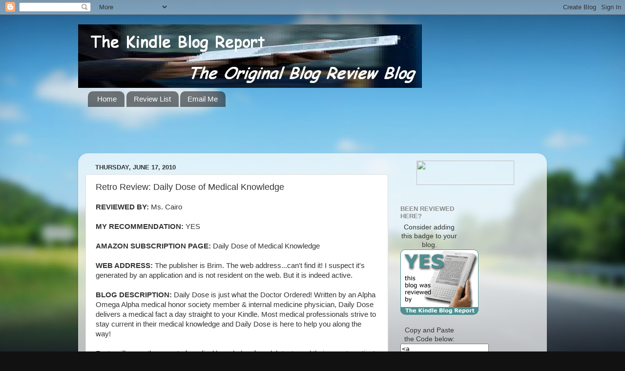

--- FILE ---
content_type: text/html; charset=UTF-8
request_url: https://thekindlereport.blogspot.com/2010/06/retro-review-daily-dose-of-medical.html
body_size: 15528
content:
<!DOCTYPE html>
<html class='v2' dir='ltr' lang='en'>
<head>
<link href='https://www.blogger.com/static/v1/widgets/335934321-css_bundle_v2.css' rel='stylesheet' type='text/css'/>
<meta content='width=1100' name='viewport'/>
<meta content='text/html; charset=UTF-8' http-equiv='Content-Type'/>
<meta content='blogger' name='generator'/>
<link href='https://thekindlereport.blogspot.com/favicon.ico' rel='icon' type='image/x-icon'/>
<link href='http://thekindlereport.blogspot.com/2010/06/retro-review-daily-dose-of-medical.html' rel='canonical'/>
<link rel="alternate" type="application/atom+xml" title="The Kindle Blog Report - Atom" href="https://thekindlereport.blogspot.com/feeds/posts/default" />
<link rel="alternate" type="application/rss+xml" title="The Kindle Blog Report - RSS" href="https://thekindlereport.blogspot.com/feeds/posts/default?alt=rss" />
<link rel="service.post" type="application/atom+xml" title="The Kindle Blog Report - Atom" href="https://www.blogger.com/feeds/739399745823992726/posts/default" />

<link rel="alternate" type="application/atom+xml" title="The Kindle Blog Report - Atom" href="https://thekindlereport.blogspot.com/feeds/6584159676727647995/comments/default" />
<!--Can't find substitution for tag [blog.ieCssRetrofitLinks]-->
<meta content='http://thekindlereport.blogspot.com/2010/06/retro-review-daily-dose-of-medical.html' property='og:url'/>
<meta content='Retro Review: Daily Dose of Medical Knowledge' property='og:title'/>
<meta content='REVIEWED BY:  Ms. Cairo MY RECOMMENDATION:  YES AMAZON SUBSCRIPTION PAGE:  Daily Dose of Medical Knowledge WEB ADDRESS:  The publisher is Br...' property='og:description'/>
<title>The Kindle Blog Report: Retro Review: Daily Dose of Medical Knowledge</title>
<style id='page-skin-1' type='text/css'><!--
/*-----------------------------------------------
Blogger Template Style
Name:     Picture Window
Designer: Blogger
URL:      www.blogger.com
----------------------------------------------- */
/* Content
----------------------------------------------- */
body {
font: normal normal 15px Arial, Tahoma, Helvetica, FreeSans, sans-serif;
color: #333333;
background: #111111 url(//themes.googleusercontent.com/image?id=1OACCYOE0-eoTRTfsBuX1NMN9nz599ufI1Jh0CggPFA_sK80AGkIr8pLtYRpNUKPmwtEa) repeat-x fixed top center;
}
html body .region-inner {
min-width: 0;
max-width: 100%;
width: auto;
}
.content-outer {
font-size: 90%;
}
a:link {
text-decoration:none;
color: #336699;
}
a:visited {
text-decoration:none;
color: #6699cc;
}
a:hover {
text-decoration:underline;
color: #33aaff;
}
.content-outer {
background: transparent none repeat scroll top left;
-moz-border-radius: 0;
-webkit-border-radius: 0;
-goog-ms-border-radius: 0;
border-radius: 0;
-moz-box-shadow: 0 0 0 rgba(0, 0, 0, .15);
-webkit-box-shadow: 0 0 0 rgba(0, 0, 0, .15);
-goog-ms-box-shadow: 0 0 0 rgba(0, 0, 0, .15);
box-shadow: 0 0 0 rgba(0, 0, 0, .15);
margin: 20px auto;
}
.content-inner {
padding: 0;
}
/* Header
----------------------------------------------- */
.header-outer {
background: transparent none repeat-x scroll top left;
_background-image: none;
color: #ffffff;
-moz-border-radius: 0;
-webkit-border-radius: 0;
-goog-ms-border-radius: 0;
border-radius: 0;
}
.Header img, .Header #header-inner {
-moz-border-radius: 0;
-webkit-border-radius: 0;
-goog-ms-border-radius: 0;
border-radius: 0;
}
.header-inner .Header .titlewrapper,
.header-inner .Header .descriptionwrapper {
padding-left: 0;
padding-right: 0;
}
.Header h1 {
font: normal normal 36px Arial, Tahoma, Helvetica, FreeSans, sans-serif;
text-shadow: 1px 1px 3px rgba(0, 0, 0, 0.3);
}
.Header h1 a {
color: #ffffff;
}
.Header .description {
font-size: 130%;
}
/* Tabs
----------------------------------------------- */
.tabs-inner {
margin: .5em 20px 0;
padding: 0;
}
.tabs-inner .section {
margin: 0;
}
.tabs-inner .widget ul {
padding: 0;
background: transparent none repeat scroll bottom;
-moz-border-radius: 0;
-webkit-border-radius: 0;
-goog-ms-border-radius: 0;
border-radius: 0;
}
.tabs-inner .widget li {
border: none;
}
.tabs-inner .widget li a {
display: inline-block;
padding: .5em 1em;
margin-right: .25em;
color: #ffffff;
font: normal normal 15px Arial, Tahoma, Helvetica, FreeSans, sans-serif;
-moz-border-radius: 10px 10px 0 0;
-webkit-border-top-left-radius: 10px;
-webkit-border-top-right-radius: 10px;
-goog-ms-border-radius: 10px 10px 0 0;
border-radius: 10px 10px 0 0;
background: transparent url(https://resources.blogblog.com/blogblog/data/1kt/transparent/black50.png) repeat scroll top left;
border-right: 1px solid transparent;
}
.tabs-inner .widget li:first-child a {
padding-left: 1.25em;
-moz-border-radius-topleft: 10px;
-moz-border-radius-bottomleft: 0;
-webkit-border-top-left-radius: 10px;
-webkit-border-bottom-left-radius: 0;
-goog-ms-border-top-left-radius: 10px;
-goog-ms-border-bottom-left-radius: 0;
border-top-left-radius: 10px;
border-bottom-left-radius: 0;
}
.tabs-inner .widget li.selected a,
.tabs-inner .widget li a:hover {
position: relative;
z-index: 1;
background: transparent url(https://resources.blogblog.com/blogblog/data/1kt/transparent/white80.png) repeat scroll bottom;
color: #336699;
-moz-box-shadow: 0 0 3px rgba(0, 0, 0, .15);
-webkit-box-shadow: 0 0 3px rgba(0, 0, 0, .15);
-goog-ms-box-shadow: 0 0 3px rgba(0, 0, 0, .15);
box-shadow: 0 0 3px rgba(0, 0, 0, .15);
}
/* Headings
----------------------------------------------- */
h2 {
font: bold normal 13px Arial, Tahoma, Helvetica, FreeSans, sans-serif;
text-transform: uppercase;
color: #888888;
margin: .5em 0;
}
/* Main
----------------------------------------------- */
.main-outer {
background: transparent url(https://resources.blogblog.com/blogblog/data/1kt/transparent/white80.png) repeat scroll top left;
-moz-border-radius: 20px 20px 0 0;
-webkit-border-top-left-radius: 20px;
-webkit-border-top-right-radius: 20px;
-webkit-border-bottom-left-radius: 0;
-webkit-border-bottom-right-radius: 0;
-goog-ms-border-radius: 20px 20px 0 0;
border-radius: 20px 20px 0 0;
-moz-box-shadow: 0 1px 3px rgba(0, 0, 0, .15);
-webkit-box-shadow: 0 1px 3px rgba(0, 0, 0, .15);
-goog-ms-box-shadow: 0 1px 3px rgba(0, 0, 0, .15);
box-shadow: 0 1px 3px rgba(0, 0, 0, .15);
}
.main-inner {
padding: 15px 20px 20px;
}
.main-inner .column-center-inner {
padding: 0 0;
}
.main-inner .column-left-inner {
padding-left: 0;
}
.main-inner .column-right-inner {
padding-right: 0;
}
/* Posts
----------------------------------------------- */
h3.post-title {
margin: 0;
font: normal normal 18px Arial, Tahoma, Helvetica, FreeSans, sans-serif;
}
.comments h4 {
margin: 1em 0 0;
font: normal normal 18px Arial, Tahoma, Helvetica, FreeSans, sans-serif;
}
.date-header span {
color: #333333;
}
.post-outer {
background-color: #ffffff;
border: solid 1px #dddddd;
-moz-border-radius: 5px;
-webkit-border-radius: 5px;
border-radius: 5px;
-goog-ms-border-radius: 5px;
padding: 15px 20px;
margin: 0 -20px 20px;
}
.post-body {
line-height: 1.4;
font-size: 110%;
position: relative;
}
.post-header {
margin: 0 0 1.5em;
color: #999999;
line-height: 1.6;
}
.post-footer {
margin: .5em 0 0;
color: #999999;
line-height: 1.6;
}
#blog-pager {
font-size: 140%
}
#comments .comment-author {
padding-top: 1.5em;
border-top: dashed 1px #ccc;
border-top: dashed 1px rgba(128, 128, 128, .5);
background-position: 0 1.5em;
}
#comments .comment-author:first-child {
padding-top: 0;
border-top: none;
}
.avatar-image-container {
margin: .2em 0 0;
}
/* Comments
----------------------------------------------- */
.comments .comments-content .icon.blog-author {
background-repeat: no-repeat;
background-image: url([data-uri]);
}
.comments .comments-content .loadmore a {
border-top: 1px solid #33aaff;
border-bottom: 1px solid #33aaff;
}
.comments .continue {
border-top: 2px solid #33aaff;
}
/* Widgets
----------------------------------------------- */
.widget ul, .widget #ArchiveList ul.flat {
padding: 0;
list-style: none;
}
.widget ul li, .widget #ArchiveList ul.flat li {
border-top: dashed 1px #ccc;
border-top: dashed 1px rgba(128, 128, 128, .5);
}
.widget ul li:first-child, .widget #ArchiveList ul.flat li:first-child {
border-top: none;
}
.widget .post-body ul {
list-style: disc;
}
.widget .post-body ul li {
border: none;
}
/* Footer
----------------------------------------------- */
.footer-outer {
color:#cccccc;
background: transparent url(https://resources.blogblog.com/blogblog/data/1kt/transparent/black50.png) repeat scroll top left;
-moz-border-radius: 0 0 20px 20px;
-webkit-border-top-left-radius: 0;
-webkit-border-top-right-radius: 0;
-webkit-border-bottom-left-radius: 20px;
-webkit-border-bottom-right-radius: 20px;
-goog-ms-border-radius: 0 0 20px 20px;
border-radius: 0 0 20px 20px;
-moz-box-shadow: 0 1px 3px rgba(0, 0, 0, .15);
-webkit-box-shadow: 0 1px 3px rgba(0, 0, 0, .15);
-goog-ms-box-shadow: 0 1px 3px rgba(0, 0, 0, .15);
box-shadow: 0 1px 3px rgba(0, 0, 0, .15);
}
.footer-inner {
padding: 10px 20px 20px;
}
.footer-outer a {
color: #99ccee;
}
.footer-outer a:visited {
color: #77aaee;
}
.footer-outer a:hover {
color: #33aaff;
}
.footer-outer .widget h2 {
color: #aaaaaa;
}
/* Mobile
----------------------------------------------- */
html body.mobile {
height: auto;
}
html body.mobile {
min-height: 480px;
background-size: 100% auto;
}
.mobile .body-fauxcolumn-outer {
background: transparent none repeat scroll top left;
}
html .mobile .mobile-date-outer, html .mobile .blog-pager {
border-bottom: none;
background: transparent url(https://resources.blogblog.com/blogblog/data/1kt/transparent/white80.png) repeat scroll top left;
margin-bottom: 10px;
}
.mobile .date-outer {
background: transparent url(https://resources.blogblog.com/blogblog/data/1kt/transparent/white80.png) repeat scroll top left;
}
.mobile .header-outer, .mobile .main-outer,
.mobile .post-outer, .mobile .footer-outer {
-moz-border-radius: 0;
-webkit-border-radius: 0;
-goog-ms-border-radius: 0;
border-radius: 0;
}
.mobile .content-outer,
.mobile .main-outer,
.mobile .post-outer {
background: inherit;
border: none;
}
.mobile .content-outer {
font-size: 100%;
}
.mobile-link-button {
background-color: #336699;
}
.mobile-link-button a:link, .mobile-link-button a:visited {
color: #ffffff;
}
.mobile-index-contents {
color: #333333;
}
.mobile .tabs-inner .PageList .widget-content {
background: transparent url(https://resources.blogblog.com/blogblog/data/1kt/transparent/white80.png) repeat scroll bottom;
color: #336699;
}
.mobile .tabs-inner .PageList .widget-content .pagelist-arrow {
border-left: 1px solid transparent;
}

--></style>
<style id='template-skin-1' type='text/css'><!--
body {
min-width: 960px;
}
.content-outer, .content-fauxcolumn-outer, .region-inner {
min-width: 960px;
max-width: 960px;
_width: 960px;
}
.main-inner .columns {
padding-left: 0;
padding-right: 310px;
}
.main-inner .fauxcolumn-center-outer {
left: 0;
right: 310px;
/* IE6 does not respect left and right together */
_width: expression(this.parentNode.offsetWidth -
parseInt("0") -
parseInt("310px") + 'px');
}
.main-inner .fauxcolumn-left-outer {
width: 0;
}
.main-inner .fauxcolumn-right-outer {
width: 310px;
}
.main-inner .column-left-outer {
width: 0;
right: 100%;
margin-left: -0;
}
.main-inner .column-right-outer {
width: 310px;
margin-right: -310px;
}
#layout {
min-width: 0;
}
#layout .content-outer {
min-width: 0;
width: 800px;
}
#layout .region-inner {
min-width: 0;
width: auto;
}
body#layout div.add_widget {
padding: 8px;
}
body#layout div.add_widget a {
margin-left: 32px;
}
--></style>
<style>
    body {background-image:url(\/\/themes.googleusercontent.com\/image?id=1OACCYOE0-eoTRTfsBuX1NMN9nz599ufI1Jh0CggPFA_sK80AGkIr8pLtYRpNUKPmwtEa);}
    
@media (max-width: 200px) { body {background-image:url(\/\/themes.googleusercontent.com\/image?id=1OACCYOE0-eoTRTfsBuX1NMN9nz599ufI1Jh0CggPFA_sK80AGkIr8pLtYRpNUKPmwtEa&options=w200);}}
@media (max-width: 400px) and (min-width: 201px) { body {background-image:url(\/\/themes.googleusercontent.com\/image?id=1OACCYOE0-eoTRTfsBuX1NMN9nz599ufI1Jh0CggPFA_sK80AGkIr8pLtYRpNUKPmwtEa&options=w400);}}
@media (max-width: 800px) and (min-width: 401px) { body {background-image:url(\/\/themes.googleusercontent.com\/image?id=1OACCYOE0-eoTRTfsBuX1NMN9nz599ufI1Jh0CggPFA_sK80AGkIr8pLtYRpNUKPmwtEa&options=w800);}}
@media (max-width: 1200px) and (min-width: 801px) { body {background-image:url(\/\/themes.googleusercontent.com\/image?id=1OACCYOE0-eoTRTfsBuX1NMN9nz599ufI1Jh0CggPFA_sK80AGkIr8pLtYRpNUKPmwtEa&options=w1200);}}
/* Last tag covers anything over one higher than the previous max-size cap. */
@media (min-width: 1201px) { body {background-image:url(\/\/themes.googleusercontent.com\/image?id=1OACCYOE0-eoTRTfsBuX1NMN9nz599ufI1Jh0CggPFA_sK80AGkIr8pLtYRpNUKPmwtEa&options=w1600);}}
  </style>
<link href='https://www.blogger.com/dyn-css/authorization.css?targetBlogID=739399745823992726&amp;zx=1b9c1b69-abfb-4c64-b772-f16f257ccd20' media='none' onload='if(media!=&#39;all&#39;)media=&#39;all&#39;' rel='stylesheet'/><noscript><link href='https://www.blogger.com/dyn-css/authorization.css?targetBlogID=739399745823992726&amp;zx=1b9c1b69-abfb-4c64-b772-f16f257ccd20' rel='stylesheet'/></noscript>
<meta name='google-adsense-platform-account' content='ca-host-pub-1556223355139109'/>
<meta name='google-adsense-platform-domain' content='blogspot.com'/>

</head>
<body class='loading variant-open'>
<div class='navbar section' id='navbar' name='Navbar'><div class='widget Navbar' data-version='1' id='Navbar1'><script type="text/javascript">
    function setAttributeOnload(object, attribute, val) {
      if(window.addEventListener) {
        window.addEventListener('load',
          function(){ object[attribute] = val; }, false);
      } else {
        window.attachEvent('onload', function(){ object[attribute] = val; });
      }
    }
  </script>
<div id="navbar-iframe-container"></div>
<script type="text/javascript" src="https://apis.google.com/js/platform.js"></script>
<script type="text/javascript">
      gapi.load("gapi.iframes:gapi.iframes.style.bubble", function() {
        if (gapi.iframes && gapi.iframes.getContext) {
          gapi.iframes.getContext().openChild({
              url: 'https://www.blogger.com/navbar/739399745823992726?po\x3d6584159676727647995\x26origin\x3dhttps://thekindlereport.blogspot.com',
              where: document.getElementById("navbar-iframe-container"),
              id: "navbar-iframe"
          });
        }
      });
    </script><script type="text/javascript">
(function() {
var script = document.createElement('script');
script.type = 'text/javascript';
script.src = '//pagead2.googlesyndication.com/pagead/js/google_top_exp.js';
var head = document.getElementsByTagName('head')[0];
if (head) {
head.appendChild(script);
}})();
</script>
</div></div>
<div class='body-fauxcolumns'>
<div class='fauxcolumn-outer body-fauxcolumn-outer'>
<div class='cap-top'>
<div class='cap-left'></div>
<div class='cap-right'></div>
</div>
<div class='fauxborder-left'>
<div class='fauxborder-right'></div>
<div class='fauxcolumn-inner'>
</div>
</div>
<div class='cap-bottom'>
<div class='cap-left'></div>
<div class='cap-right'></div>
</div>
</div>
</div>
<div class='content'>
<div class='content-fauxcolumns'>
<div class='fauxcolumn-outer content-fauxcolumn-outer'>
<div class='cap-top'>
<div class='cap-left'></div>
<div class='cap-right'></div>
</div>
<div class='fauxborder-left'>
<div class='fauxborder-right'></div>
<div class='fauxcolumn-inner'>
</div>
</div>
<div class='cap-bottom'>
<div class='cap-left'></div>
<div class='cap-right'></div>
</div>
</div>
</div>
<div class='content-outer'>
<div class='content-cap-top cap-top'>
<div class='cap-left'></div>
<div class='cap-right'></div>
</div>
<div class='fauxborder-left content-fauxborder-left'>
<div class='fauxborder-right content-fauxborder-right'></div>
<div class='content-inner'>
<header>
<div class='header-outer'>
<div class='header-cap-top cap-top'>
<div class='cap-left'></div>
<div class='cap-right'></div>
</div>
<div class='fauxborder-left header-fauxborder-left'>
<div class='fauxborder-right header-fauxborder-right'></div>
<div class='region-inner header-inner'>
<div class='header section' id='header' name='Header'><div class='widget Header' data-version='1' id='Header1'>
<div id='header-inner'>
<a href='https://thekindlereport.blogspot.com/' style='display: block'>
<img alt='The Kindle Blog Report' height='130px; ' id='Header1_headerimg' src='https://blogger.googleusercontent.com/img/b/R29vZ2xl/AVvXsEhUwShT0gWcyseRYHaLxpCfsYPRlYc8wANTE80RVICXlFwi1N_1vIWCYnHAddd2pLvceDEj-DIFRRmiKwCZe05aWwU9u1vHCGCcdZuDJ0bTJbhzYA2kq5Rf4j6hjnCeo0xh10K2Ilc5lWM/' style='display: block' width='704px; '/>
</a>
</div>
</div></div>
</div>
</div>
<div class='header-cap-bottom cap-bottom'>
<div class='cap-left'></div>
<div class='cap-right'></div>
</div>
</div>
</header>
<div class='tabs-outer'>
<div class='tabs-cap-top cap-top'>
<div class='cap-left'></div>
<div class='cap-right'></div>
</div>
<div class='fauxborder-left tabs-fauxborder-left'>
<div class='fauxborder-right tabs-fauxborder-right'></div>
<div class='region-inner tabs-inner'>
<div class='tabs section' id='crosscol' name='Cross-Column'><div class='widget PageList' data-version='1' id='PageList1'>
<h2>Pages</h2>
<div class='widget-content'>
<ul>
<li>
<a href='https://thekindlereport.blogspot.com/'>Home</a>
</li>
<li>
<a href='https://thekindlereport.blogspot.com/p/review-list.html'>Review List</a>
</li>
<li>
<a href='https://thekindlereport.blogspot.com/p/email-me.html'>Email Me</a>
</li>
</ul>
<div class='clear'></div>
</div>
</div></div>
<div class='tabs section' id='crosscol-overflow' name='Cross-Column 2'><div class='widget HTML' data-version='1' id='HTML12'>
<div class='widget-content'>
<iframe src="http://rcm.amazon.com/e/cm?t=theeuropeansilen&o=1&p=13&l=ur1&category=electronics&banner=0JS3Z2NDQ4D78G5E5CG2&f=ifr" width="468" height="60" scrolling="no" border="0" marginwidth="0" style="border:none;" frameborder="0"></iframe>
</div>
<div class='clear'></div>
</div></div>
</div>
</div>
<div class='tabs-cap-bottom cap-bottom'>
<div class='cap-left'></div>
<div class='cap-right'></div>
</div>
</div>
<div class='main-outer'>
<div class='main-cap-top cap-top'>
<div class='cap-left'></div>
<div class='cap-right'></div>
</div>
<div class='fauxborder-left main-fauxborder-left'>
<div class='fauxborder-right main-fauxborder-right'></div>
<div class='region-inner main-inner'>
<div class='columns fauxcolumns'>
<div class='fauxcolumn-outer fauxcolumn-center-outer'>
<div class='cap-top'>
<div class='cap-left'></div>
<div class='cap-right'></div>
</div>
<div class='fauxborder-left'>
<div class='fauxborder-right'></div>
<div class='fauxcolumn-inner'>
</div>
</div>
<div class='cap-bottom'>
<div class='cap-left'></div>
<div class='cap-right'></div>
</div>
</div>
<div class='fauxcolumn-outer fauxcolumn-left-outer'>
<div class='cap-top'>
<div class='cap-left'></div>
<div class='cap-right'></div>
</div>
<div class='fauxborder-left'>
<div class='fauxborder-right'></div>
<div class='fauxcolumn-inner'>
</div>
</div>
<div class='cap-bottom'>
<div class='cap-left'></div>
<div class='cap-right'></div>
</div>
</div>
<div class='fauxcolumn-outer fauxcolumn-right-outer'>
<div class='cap-top'>
<div class='cap-left'></div>
<div class='cap-right'></div>
</div>
<div class='fauxborder-left'>
<div class='fauxborder-right'></div>
<div class='fauxcolumn-inner'>
</div>
</div>
<div class='cap-bottom'>
<div class='cap-left'></div>
<div class='cap-right'></div>
</div>
</div>
<!-- corrects IE6 width calculation -->
<div class='columns-inner'>
<div class='column-center-outer'>
<div class='column-center-inner'>
<div class='main section' id='main' name='Main'><div class='widget Blog' data-version='1' id='Blog1'>
<div class='blog-posts hfeed'>

          <div class="date-outer">
        
<h2 class='date-header'><span>Thursday, June 17, 2010</span></h2>

          <div class="date-posts">
        
<div class='post-outer'>
<div class='post hentry uncustomized-post-template' itemprop='blogPost' itemscope='itemscope' itemtype='http://schema.org/BlogPosting'>
<meta content='739399745823992726' itemprop='blogId'/>
<meta content='6584159676727647995' itemprop='postId'/>
<a name='6584159676727647995'></a>
<h3 class='post-title entry-title' itemprop='name'>
Retro Review: Daily Dose of Medical Knowledge
</h3>
<div class='post-header'>
<div class='post-header-line-1'></div>
</div>
<div class='post-body entry-content' id='post-body-6584159676727647995' itemprop='description articleBody'>
<B>REVIEWED BY:</B> Ms. Cairo<br /><br /><B>MY RECOMMENDATION:</B> YES<br /><br /><B>AMAZON SUBSCRIPTION PAGE:</B> <a asin="B002QEBMFA" type="amzn">Daily Dose of Medical Knowledge</a><br /><br /><B>WEB ADDRESS:</B> The publisher is Brim. The web address...can't find it! I suspect it's generated by an application and is not resident on the web. But it is indeed active.<br /><br /><B>BLOG DESCRIPTION:</B>  Daily Dose is just what the Doctor Ordered! Written by an Alpha Omega Alpha medical honor society member & internal medicine physician, Daily Dose delivers a medical fact a day straight to your Kindle. Most medical professionals strive to stay current in their medical knowledge and Daily Dose is here to help you along the way!<br /><br />Facts will range the gamut of medical knowledge, from lab tests and their uses to patient management and diagnosis. Nurses, medical students, physician assistants, nurse practitioners, residents, and physicians will all enjoy getting a medical tidbit daily. And even though Daily Dose caters to those in the healthcare professions, it can be enjoyable to anyone with an interest in medicine and health.<br /><br />Studying for the USMLE, shelf exams, and specialty boards has never been more fun with Daily Dose!<br /><br />*Please do not use Daily Dose as a substitute for your own medical judgement. Non-healthcare professionals are encouraged to not use Daily Dose to diagnose or treat themselves but to instead see their own physician.*<br /><br /><B>MY REVIEW:</B> This blog is not for the layperson, but rather for pharmacists, nurses, nurse assistants, anyone in the medical field. Well-written (as far as I can tell, being a layperson!) and informative. Highly recommended.<br /><br /><B>RECENT ARTICLES:</B><br />-Mechanism of Acetazolamide (Feb 26, 2010)<br />-MRSA and Rifampin (Feb 25, 2010)<br />-Young Patient with Shingles (Feb 24, 2010)<br />-Blood Transfusions (Feb 23, 2010)<br />-Aortic Stenosis (Feb 22, 2010)<br />-Angle Closure Glaucoma (Feb 21, 2010)<br />-Glargine Dosing (Feb 20, 2010)
<div style='clear: both;'></div>
</div>
<div class='post-footer'>
<div class='post-footer-line post-footer-line-1'>
<span class='post-author vcard'>
</span>
<span class='post-timestamp'>
</span>
<span class='post-comment-link'>
</span>
<span class='post-icons'>
<span class='item-action'>
<a href='https://www.blogger.com/email-post/739399745823992726/6584159676727647995' title='Email Post'>
<img alt='' class='icon-action' height='13' src='https://resources.blogblog.com/img/icon18_email.gif' width='18'/>
</a>
</span>
<span class='item-control blog-admin pid-890628203'>
<a href='https://www.blogger.com/post-edit.g?blogID=739399745823992726&postID=6584159676727647995&from=pencil' title='Edit Post'>
<img alt='' class='icon-action' height='18' src='https://resources.blogblog.com/img/icon18_edit_allbkg.gif' width='18'/>
</a>
</span>
</span>
<div class='post-share-buttons goog-inline-block'>
</div>
</div>
<div class='post-footer-line post-footer-line-2'>
<span class='post-labels'>
</span>
</div>
<div class='post-footer-line post-footer-line-3'>
<span class='post-location'>
</span>
</div>
</div>
</div>
<div class='comments' id='comments'>
<a name='comments'></a>
<h4>No comments:</h4>
<div id='Blog1_comments-block-wrapper'>
<dl class='avatar-comment-indent' id='comments-block'>
</dl>
</div>
<p class='comment-footer'>
<div class='comment-form'>
<a name='comment-form'></a>
<h4 id='comment-post-message'>Post a Comment</h4>
<p>
</p>
<a href='https://www.blogger.com/comment/frame/739399745823992726?po=6584159676727647995&hl=en&saa=85391&origin=https://thekindlereport.blogspot.com' id='comment-editor-src'></a>
<iframe allowtransparency='true' class='blogger-iframe-colorize blogger-comment-from-post' frameborder='0' height='410px' id='comment-editor' name='comment-editor' src='' width='100%'></iframe>
<script src='https://www.blogger.com/static/v1/jsbin/2830521187-comment_from_post_iframe.js' type='text/javascript'></script>
<script type='text/javascript'>
      BLOG_CMT_createIframe('https://www.blogger.com/rpc_relay.html');
    </script>
</div>
</p>
</div>
</div>

        </div></div>
      
</div>
<div class='blog-pager' id='blog-pager'>
<span id='blog-pager-newer-link'>
<a class='blog-pager-newer-link' href='https://thekindlereport.blogspot.com/2010/06/this-mama-cooks-on-diet.html' id='Blog1_blog-pager-newer-link' title='Newer Post'>Newer Post</a>
</span>
<span id='blog-pager-older-link'>
<a class='blog-pager-older-link' href='https://thekindlereport.blogspot.com/2010/06/bibleplaces-blog-biblical-travel.html' id='Blog1_blog-pager-older-link' title='Older Post'>Older Post</a>
</span>
<a class='home-link' href='https://thekindlereport.blogspot.com/'>Home</a>
</div>
<div class='clear'></div>
<div class='post-feeds'>
<div class='feed-links'>
Subscribe to:
<a class='feed-link' href='https://thekindlereport.blogspot.com/feeds/6584159676727647995/comments/default' target='_blank' type='application/atom+xml'>Post Comments (Atom)</a>
</div>
</div>
</div></div>
</div>
</div>
<div class='column-left-outer'>
<div class='column-left-inner'>
<aside>
</aside>
</div>
</div>
<div class='column-right-outer'>
<div class='column-right-inner'>
<aside>
<div class='sidebar section' id='sidebar-right-1'><div class='widget HTML' data-version='1' id='HTML10'>
<div class='widget-content'>
<center><a href="http://www.amazon.com/dp/B0037CF43G?tag=theeuropeansilen&camp=14573&creative=327641&linkCode=as1&creativeASIN=B0037CF43G&adid=1NZ6JJ80X4FVR6S9CDEA&" target='_blank'><img src="https://lh3.googleusercontent.com/blogger_img_proxy/AEn0k_uYV7AVXDZHyLMEgi35InE9NlxvCRLzfPYmK6PZnZK4dqox3C2AERVgpZYL5vAfgu59grF7MujQscsco0cgU36UZJo59HDRcTGEjXZH4RJMwDhHMJg=s0-d" height="50" width="200" border="0"></a></center>
</div>
<div class='clear'></div>
</div></div>
<table border='0' cellpadding='0' cellspacing='0' class='section-columns columns-2'>
<tbody>
<tr>
<td class='first columns-cell'>
<div class='sidebar section' id='sidebar-right-2-1'><div class='widget HTML' data-version='1' id='HTML7'>
<h2 class='title'>Been Reviewed Here?</h2>
<div class='widget-content'>
<center>Consider adding this badge to your blog. <br /><img src="https://lh3.googleusercontent.com/blogger_img_proxy/AEn0k_ssRlPYPL2Znn4gXWHyh6WRLMxiQlhmByYtDFBEHFdKvBz0C70Qt4B1YbTlRV8wYKzenhae0Mw2IJ202ZNORSrishbbrVJ3I6mcwoo-qDM5TPPVtYYCcJMK4pY=s0-d">

<br /><br />

Copy and Paste the Code below:<br />
<textarea><a href="http://thekindlereport.blogspot.com"><img src="http://volcanoseven.com/KindleReport/BlogReviewLogo.PNG" border="0" /></a></textarea></center>
</div>
<div class='clear'></div>
</div><div class='widget HTML' data-version='1' id='HTML3'>
<div class='widget-content'>
<center><iframe src="http://rcm.amazon.com/e/cm?t=theeuropeansilen&o=1&p=8&l=as1&asins=B0015T963C&fc1=000000&IS2=1&lt1=_blank&m=amazon&lc1=0000FF&bc1=000000&bg1=FFFFFF&f=ifr" style="width:120px;height:240px;" scrolling="no" marginwidth="0" marginheight="0" frameborder="0"></iframe></center>
</div>
<div class='clear'></div>
</div><div class='widget HTML' data-version='1' id='HTML4'>
<div class='widget-content'>
<a href="http://www.amazon.com/Coldest-Equations-People-There-ebook/dp/B0052NSRKK/ref=sr_1_1?ie=UTF8&m=AG56TWVU5XWC2&s=digital-text&qid=1306614670&sr=1-1"><img src="https://lh3.googleusercontent.com/blogger_img_proxy/AEn0k_uV40_4bSrdKMfqxh7G-7FL8RmC_MDnOCdifZVkMkoONTmeuA2G5HBXDHCL4sIAllJ7vPdpoQLRWUabHkSKqupQoMoscsSRidzJ859w5VY0IcOZVzU5t2MkdlUlKj8hwy1nq15_=s0-d" border="0"></a>
</div>
<div class='clear'></div>
</div><div class='widget BlogArchive' data-version='1' id='BlogArchive1'>
<h2>The Reviews &amp; More</h2>
<div class='widget-content'>
<div id='ArchiveList'>
<div id='BlogArchive1_ArchiveList'>
<ul class='hierarchy'>
<li class='archivedate collapsed'>
<a class='toggle' href='javascript:void(0)'>
<span class='zippy'>

        &#9658;&#160;
      
</span>
</a>
<a class='post-count-link' href='https://thekindlereport.blogspot.com/2014/'>
2014
</a>
<span class='post-count' dir='ltr'>(15)</span>
<ul class='hierarchy'>
<li class='archivedate collapsed'>
<a class='toggle' href='javascript:void(0)'>
<span class='zippy'>

        &#9658;&#160;
      
</span>
</a>
<a class='post-count-link' href='https://thekindlereport.blogspot.com/2014/07/'>
July
</a>
<span class='post-count' dir='ltr'>(15)</span>
</li>
</ul>
</li>
</ul>
<ul class='hierarchy'>
<li class='archivedate collapsed'>
<a class='toggle' href='javascript:void(0)'>
<span class='zippy'>

        &#9658;&#160;
      
</span>
</a>
<a class='post-count-link' href='https://thekindlereport.blogspot.com/2013/'>
2013
</a>
<span class='post-count' dir='ltr'>(10)</span>
<ul class='hierarchy'>
<li class='archivedate collapsed'>
<a class='toggle' href='javascript:void(0)'>
<span class='zippy'>

        &#9658;&#160;
      
</span>
</a>
<a class='post-count-link' href='https://thekindlereport.blogspot.com/2013/09/'>
September
</a>
<span class='post-count' dir='ltr'>(1)</span>
</li>
</ul>
<ul class='hierarchy'>
<li class='archivedate collapsed'>
<a class='toggle' href='javascript:void(0)'>
<span class='zippy'>

        &#9658;&#160;
      
</span>
</a>
<a class='post-count-link' href='https://thekindlereport.blogspot.com/2013/05/'>
May
</a>
<span class='post-count' dir='ltr'>(1)</span>
</li>
</ul>
<ul class='hierarchy'>
<li class='archivedate collapsed'>
<a class='toggle' href='javascript:void(0)'>
<span class='zippy'>

        &#9658;&#160;
      
</span>
</a>
<a class='post-count-link' href='https://thekindlereport.blogspot.com/2013/03/'>
March
</a>
<span class='post-count' dir='ltr'>(2)</span>
</li>
</ul>
<ul class='hierarchy'>
<li class='archivedate collapsed'>
<a class='toggle' href='javascript:void(0)'>
<span class='zippy'>

        &#9658;&#160;
      
</span>
</a>
<a class='post-count-link' href='https://thekindlereport.blogspot.com/2013/02/'>
February
</a>
<span class='post-count' dir='ltr'>(2)</span>
</li>
</ul>
<ul class='hierarchy'>
<li class='archivedate collapsed'>
<a class='toggle' href='javascript:void(0)'>
<span class='zippy'>

        &#9658;&#160;
      
</span>
</a>
<a class='post-count-link' href='https://thekindlereport.blogspot.com/2013/01/'>
January
</a>
<span class='post-count' dir='ltr'>(4)</span>
</li>
</ul>
</li>
</ul>
<ul class='hierarchy'>
<li class='archivedate collapsed'>
<a class='toggle' href='javascript:void(0)'>
<span class='zippy'>

        &#9658;&#160;
      
</span>
</a>
<a class='post-count-link' href='https://thekindlereport.blogspot.com/2012/'>
2012
</a>
<span class='post-count' dir='ltr'>(116)</span>
<ul class='hierarchy'>
<li class='archivedate collapsed'>
<a class='toggle' href='javascript:void(0)'>
<span class='zippy'>

        &#9658;&#160;
      
</span>
</a>
<a class='post-count-link' href='https://thekindlereport.blogspot.com/2012/12/'>
December
</a>
<span class='post-count' dir='ltr'>(10)</span>
</li>
</ul>
<ul class='hierarchy'>
<li class='archivedate collapsed'>
<a class='toggle' href='javascript:void(0)'>
<span class='zippy'>

        &#9658;&#160;
      
</span>
</a>
<a class='post-count-link' href='https://thekindlereport.blogspot.com/2012/11/'>
November
</a>
<span class='post-count' dir='ltr'>(9)</span>
</li>
</ul>
<ul class='hierarchy'>
<li class='archivedate collapsed'>
<a class='toggle' href='javascript:void(0)'>
<span class='zippy'>

        &#9658;&#160;
      
</span>
</a>
<a class='post-count-link' href='https://thekindlereport.blogspot.com/2012/10/'>
October
</a>
<span class='post-count' dir='ltr'>(10)</span>
</li>
</ul>
<ul class='hierarchy'>
<li class='archivedate collapsed'>
<a class='toggle' href='javascript:void(0)'>
<span class='zippy'>

        &#9658;&#160;
      
</span>
</a>
<a class='post-count-link' href='https://thekindlereport.blogspot.com/2012/09/'>
September
</a>
<span class='post-count' dir='ltr'>(8)</span>
</li>
</ul>
<ul class='hierarchy'>
<li class='archivedate collapsed'>
<a class='toggle' href='javascript:void(0)'>
<span class='zippy'>

        &#9658;&#160;
      
</span>
</a>
<a class='post-count-link' href='https://thekindlereport.blogspot.com/2012/08/'>
August
</a>
<span class='post-count' dir='ltr'>(11)</span>
</li>
</ul>
<ul class='hierarchy'>
<li class='archivedate collapsed'>
<a class='toggle' href='javascript:void(0)'>
<span class='zippy'>

        &#9658;&#160;
      
</span>
</a>
<a class='post-count-link' href='https://thekindlereport.blogspot.com/2012/07/'>
July
</a>
<span class='post-count' dir='ltr'>(7)</span>
</li>
</ul>
<ul class='hierarchy'>
<li class='archivedate collapsed'>
<a class='toggle' href='javascript:void(0)'>
<span class='zippy'>

        &#9658;&#160;
      
</span>
</a>
<a class='post-count-link' href='https://thekindlereport.blogspot.com/2012/06/'>
June
</a>
<span class='post-count' dir='ltr'>(8)</span>
</li>
</ul>
<ul class='hierarchy'>
<li class='archivedate collapsed'>
<a class='toggle' href='javascript:void(0)'>
<span class='zippy'>

        &#9658;&#160;
      
</span>
</a>
<a class='post-count-link' href='https://thekindlereport.blogspot.com/2012/05/'>
May
</a>
<span class='post-count' dir='ltr'>(10)</span>
</li>
</ul>
<ul class='hierarchy'>
<li class='archivedate collapsed'>
<a class='toggle' href='javascript:void(0)'>
<span class='zippy'>

        &#9658;&#160;
      
</span>
</a>
<a class='post-count-link' href='https://thekindlereport.blogspot.com/2012/04/'>
April
</a>
<span class='post-count' dir='ltr'>(15)</span>
</li>
</ul>
<ul class='hierarchy'>
<li class='archivedate collapsed'>
<a class='toggle' href='javascript:void(0)'>
<span class='zippy'>

        &#9658;&#160;
      
</span>
</a>
<a class='post-count-link' href='https://thekindlereport.blogspot.com/2012/03/'>
March
</a>
<span class='post-count' dir='ltr'>(9)</span>
</li>
</ul>
<ul class='hierarchy'>
<li class='archivedate collapsed'>
<a class='toggle' href='javascript:void(0)'>
<span class='zippy'>

        &#9658;&#160;
      
</span>
</a>
<a class='post-count-link' href='https://thekindlereport.blogspot.com/2012/02/'>
February
</a>
<span class='post-count' dir='ltr'>(10)</span>
</li>
</ul>
<ul class='hierarchy'>
<li class='archivedate collapsed'>
<a class='toggle' href='javascript:void(0)'>
<span class='zippy'>

        &#9658;&#160;
      
</span>
</a>
<a class='post-count-link' href='https://thekindlereport.blogspot.com/2012/01/'>
January
</a>
<span class='post-count' dir='ltr'>(9)</span>
</li>
</ul>
</li>
</ul>
<ul class='hierarchy'>
<li class='archivedate collapsed'>
<a class='toggle' href='javascript:void(0)'>
<span class='zippy'>

        &#9658;&#160;
      
</span>
</a>
<a class='post-count-link' href='https://thekindlereport.blogspot.com/2011/'>
2011
</a>
<span class='post-count' dir='ltr'>(219)</span>
<ul class='hierarchy'>
<li class='archivedate collapsed'>
<a class='toggle' href='javascript:void(0)'>
<span class='zippy'>

        &#9658;&#160;
      
</span>
</a>
<a class='post-count-link' href='https://thekindlereport.blogspot.com/2011/12/'>
December
</a>
<span class='post-count' dir='ltr'>(11)</span>
</li>
</ul>
<ul class='hierarchy'>
<li class='archivedate collapsed'>
<a class='toggle' href='javascript:void(0)'>
<span class='zippy'>

        &#9658;&#160;
      
</span>
</a>
<a class='post-count-link' href='https://thekindlereport.blogspot.com/2011/11/'>
November
</a>
<span class='post-count' dir='ltr'>(14)</span>
</li>
</ul>
<ul class='hierarchy'>
<li class='archivedate collapsed'>
<a class='toggle' href='javascript:void(0)'>
<span class='zippy'>

        &#9658;&#160;
      
</span>
</a>
<a class='post-count-link' href='https://thekindlereport.blogspot.com/2011/10/'>
October
</a>
<span class='post-count' dir='ltr'>(26)</span>
</li>
</ul>
<ul class='hierarchy'>
<li class='archivedate collapsed'>
<a class='toggle' href='javascript:void(0)'>
<span class='zippy'>

        &#9658;&#160;
      
</span>
</a>
<a class='post-count-link' href='https://thekindlereport.blogspot.com/2011/09/'>
September
</a>
<span class='post-count' dir='ltr'>(14)</span>
</li>
</ul>
<ul class='hierarchy'>
<li class='archivedate collapsed'>
<a class='toggle' href='javascript:void(0)'>
<span class='zippy'>

        &#9658;&#160;
      
</span>
</a>
<a class='post-count-link' href='https://thekindlereport.blogspot.com/2011/08/'>
August
</a>
<span class='post-count' dir='ltr'>(15)</span>
</li>
</ul>
<ul class='hierarchy'>
<li class='archivedate collapsed'>
<a class='toggle' href='javascript:void(0)'>
<span class='zippy'>

        &#9658;&#160;
      
</span>
</a>
<a class='post-count-link' href='https://thekindlereport.blogspot.com/2011/07/'>
July
</a>
<span class='post-count' dir='ltr'>(11)</span>
</li>
</ul>
<ul class='hierarchy'>
<li class='archivedate collapsed'>
<a class='toggle' href='javascript:void(0)'>
<span class='zippy'>

        &#9658;&#160;
      
</span>
</a>
<a class='post-count-link' href='https://thekindlereport.blogspot.com/2011/06/'>
June
</a>
<span class='post-count' dir='ltr'>(15)</span>
</li>
</ul>
<ul class='hierarchy'>
<li class='archivedate collapsed'>
<a class='toggle' href='javascript:void(0)'>
<span class='zippy'>

        &#9658;&#160;
      
</span>
</a>
<a class='post-count-link' href='https://thekindlereport.blogspot.com/2011/05/'>
May
</a>
<span class='post-count' dir='ltr'>(17)</span>
</li>
</ul>
<ul class='hierarchy'>
<li class='archivedate collapsed'>
<a class='toggle' href='javascript:void(0)'>
<span class='zippy'>

        &#9658;&#160;
      
</span>
</a>
<a class='post-count-link' href='https://thekindlereport.blogspot.com/2011/04/'>
April
</a>
<span class='post-count' dir='ltr'>(19)</span>
</li>
</ul>
<ul class='hierarchy'>
<li class='archivedate collapsed'>
<a class='toggle' href='javascript:void(0)'>
<span class='zippy'>

        &#9658;&#160;
      
</span>
</a>
<a class='post-count-link' href='https://thekindlereport.blogspot.com/2011/03/'>
March
</a>
<span class='post-count' dir='ltr'>(37)</span>
</li>
</ul>
<ul class='hierarchy'>
<li class='archivedate collapsed'>
<a class='toggle' href='javascript:void(0)'>
<span class='zippy'>

        &#9658;&#160;
      
</span>
</a>
<a class='post-count-link' href='https://thekindlereport.blogspot.com/2011/02/'>
February
</a>
<span class='post-count' dir='ltr'>(12)</span>
</li>
</ul>
<ul class='hierarchy'>
<li class='archivedate collapsed'>
<a class='toggle' href='javascript:void(0)'>
<span class='zippy'>

        &#9658;&#160;
      
</span>
</a>
<a class='post-count-link' href='https://thekindlereport.blogspot.com/2011/01/'>
January
</a>
<span class='post-count' dir='ltr'>(28)</span>
</li>
</ul>
</li>
</ul>
<ul class='hierarchy'>
<li class='archivedate expanded'>
<a class='toggle' href='javascript:void(0)'>
<span class='zippy toggle-open'>

        &#9660;&#160;
      
</span>
</a>
<a class='post-count-link' href='https://thekindlereport.blogspot.com/2010/'>
2010
</a>
<span class='post-count' dir='ltr'>(875)</span>
<ul class='hierarchy'>
<li class='archivedate collapsed'>
<a class='toggle' href='javascript:void(0)'>
<span class='zippy'>

        &#9658;&#160;
      
</span>
</a>
<a class='post-count-link' href='https://thekindlereport.blogspot.com/2010/12/'>
December
</a>
<span class='post-count' dir='ltr'>(26)</span>
</li>
</ul>
<ul class='hierarchy'>
<li class='archivedate collapsed'>
<a class='toggle' href='javascript:void(0)'>
<span class='zippy'>

        &#9658;&#160;
      
</span>
</a>
<a class='post-count-link' href='https://thekindlereport.blogspot.com/2010/11/'>
November
</a>
<span class='post-count' dir='ltr'>(32)</span>
</li>
</ul>
<ul class='hierarchy'>
<li class='archivedate collapsed'>
<a class='toggle' href='javascript:void(0)'>
<span class='zippy'>

        &#9658;&#160;
      
</span>
</a>
<a class='post-count-link' href='https://thekindlereport.blogspot.com/2010/10/'>
October
</a>
<span class='post-count' dir='ltr'>(45)</span>
</li>
</ul>
<ul class='hierarchy'>
<li class='archivedate collapsed'>
<a class='toggle' href='javascript:void(0)'>
<span class='zippy'>

        &#9658;&#160;
      
</span>
</a>
<a class='post-count-link' href='https://thekindlereport.blogspot.com/2010/09/'>
September
</a>
<span class='post-count' dir='ltr'>(79)</span>
</li>
</ul>
<ul class='hierarchy'>
<li class='archivedate collapsed'>
<a class='toggle' href='javascript:void(0)'>
<span class='zippy'>

        &#9658;&#160;
      
</span>
</a>
<a class='post-count-link' href='https://thekindlereport.blogspot.com/2010/08/'>
August
</a>
<span class='post-count' dir='ltr'>(53)</span>
</li>
</ul>
<ul class='hierarchy'>
<li class='archivedate collapsed'>
<a class='toggle' href='javascript:void(0)'>
<span class='zippy'>

        &#9658;&#160;
      
</span>
</a>
<a class='post-count-link' href='https://thekindlereport.blogspot.com/2010/07/'>
July
</a>
<span class='post-count' dir='ltr'>(93)</span>
</li>
</ul>
<ul class='hierarchy'>
<li class='archivedate expanded'>
<a class='toggle' href='javascript:void(0)'>
<span class='zippy toggle-open'>

        &#9660;&#160;
      
</span>
</a>
<a class='post-count-link' href='https://thekindlereport.blogspot.com/2010/06/'>
June
</a>
<span class='post-count' dir='ltr'>(97)</span>
<ul class='posts'>
<li><a href='https://thekindlereport.blogspot.com/2010/06/retro-review-jgds-junior-geography.html'>Retro Review: JGDS - the Junior Geography Detectiv...</a></li>
<li><a href='https://thekindlereport.blogspot.com/2010/06/intelligent-cruiser-lifestyle-and.html'>The Intelligent Cruiser (lifestyle and culture, cr...</a></li>
<li><a href='https://thekindlereport.blogspot.com/2010/06/tiny-house-design-architecture.html'>Tiny House Design (architecture, lifestyle)</a></li>
<li><a href='https://thekindlereport.blogspot.com/2010/06/hiatus-june-30.html'>Hiatus June 30</a></li>
<li><a href='https://thekindlereport.blogspot.com/2010/06/retro-review-science-and-earth-news.html'>Retro Review: Science and Earth News</a></li>
<li><a href='https://thekindlereport.blogspot.com/2010/06/without-baggage-world-travel.html'>Without Baggage (world travel)</a></li>
<li><a href='https://thekindlereport.blogspot.com/2010/06/breathing-space-health-and-fitness.html'>Breathing Space (health and fitness)</a></li>
<li><a href='https://thekindlereport.blogspot.com/2010/06/info-for-blog-publishers.html'>Info For Blog Publishers</a></li>
<li><a href='https://thekindlereport.blogspot.com/2010/06/retro-review-nanny-goats-in-panties.html'>Retro Review: Nanny Goats in Panties</a></li>
<li><a href='https://thekindlereport.blogspot.com/2010/06/retro-review-science-codex-space-and.html'>Retro Review: Science Codex Space and Astronomy</a></li>
<li><a href='https://thekindlereport.blogspot.com/2010/06/minnesota-independent-local-politics.html'>Minnesota Independent (local politics, minnesota)</a></li>
<li><a href='https://thekindlereport.blogspot.com/2010/06/modern-health-care-breaking-news.html'>Modern Health Care Breaking News (medical science,...</a></li>
<li><a href='https://thekindlereport.blogspot.com/2010/06/world-cup-buzz-soccer.html'>World Cup Buzz (soccer)</a></li>
<li><a href='https://thekindlereport.blogspot.com/2010/06/retro-review-foodista-blog.html'>Retro Review: The Foodista Blog</a></li>
<li><a href='https://thekindlereport.blogspot.com/2010/06/seattlest-local-seattle-travel-life-and.html'>Seattlest (local Seattle travel, life and culture)</a></li>
<li><a href='https://thekindlereport.blogspot.com/2010/06/caras-weight-loss-journal-diet-health.html'>Cara&#39;s Weight Loss Journal (diet, health and fitness)</a></li>
<li><a href='https://thekindlereport.blogspot.com/2010/06/retro-review-murderati.html'>Retro Review: Murderati</a></li>
<li><a href='https://thekindlereport.blogspot.com/2010/06/pharyngula-science-religion-politics.html'>Pharyngula (science, religion, politics)</a></li>
<li><a href='https://thekindlereport.blogspot.com/2010/06/chicago-architecture-blog-architecture.html'>Chicago Architecture Blog (architecture)</a></li>
<li><a href='https://thekindlereport.blogspot.com/2010/06/clue-wagon-genealogy.html'>Clue Wagon (genealogy)</a></li>
<li><a href='https://thekindlereport.blogspot.com/2010/06/retro-review-boing-boing.html'>Retro Review: Boing, Boing</a></li>
<li><a href='https://thekindlereport.blogspot.com/2010/06/watchful-eyes-thoughtful-mind.html'>Watchful Eyes, Thoughtful Mind (philosophy, eco aw...</a></li>
<li><a href='https://thekindlereport.blogspot.com/2010/06/60-magazines-can-be-subscribed-to-via.html'>60 magazines can be subscribed to via kindle</a></li>
<li><a href='https://thekindlereport.blogspot.com/2010/06/gedanken-eines-fliegenden-german-travel.html'>Gedanken eines Fliegenden (German, travel)</a></li>
<li><a href='https://thekindlereport.blogspot.com/2010/06/magazine-on-kindle-review-womens.html'>Magazine on Kindle Review: Women&#39;s Adventure</a></li>
<li><a href='https://thekindlereport.blogspot.com/2010/06/kindlerama-kindle-free-books-techncial.html'>Kindlerama (Kindle free books, techncial stuff, etc.)</a></li>
<li><a href='https://thekindlereport.blogspot.com/2010/06/retro-review-go-with-flowski.html'>Retro Review: Go With the Flowski</a></li>
<li><a href='https://thekindlereport.blogspot.com/2010/06/phoenix-real-estate-guy-industry.html'>Phoenix Real Estate Guy (industry specific, real e...</a></li>
<li><a href='https://thekindlereport.blogspot.com/2010/06/retro-review-classic-mysteries.html'>Retro Review: Classic Mysteries</a></li>
<li><a href='https://thekindlereport.blogspot.com/2010/06/retro-review-ars-technica.html'>Retro Review: Ars Technica</a></li>
<li><a href='https://thekindlereport.blogspot.com/2010/06/weight-loss-jedi-weight-loss-weight.html'>Weight Loss Jedi (weight loss, weight maintenance)</a></li>
<li><a href='https://thekindlereport.blogspot.com/2010/06/chicago-family-history-history.html'>Chicago Family History (history, geneology)</a></li>
<li><a href='https://thekindlereport.blogspot.com/2010/06/retro-review-from-inside-out-humor.html'>Retro Review: From the Inside Out: (Humor)</a></li>
<li><a href='https://thekindlereport.blogspot.com/2010/06/cedar-valley-publishing-lets-get-ready.html'>Cedar Valley Publishing Let&#39;s Get Ready Blog  (pre...</a></li>
<li><a href='https://thekindlereport.blogspot.com/2010/06/ancient-digger-archaeology.html'>Ancient Digger (Archaeology)</a></li>
<li><a href='https://thekindlereport.blogspot.com/2010/06/follow-bellas-paw-steps-to-happiness.html'>Follow Bella&#39;s paw steps to happiness (dogs, humor)</a></li>
<li><a href='https://thekindlereport.blogspot.com/2010/06/retro-review-airspeed-aviation.html'>Retro review: Airspeed (aviation)</a></li>
<li><a href='https://thekindlereport.blogspot.com/2010/06/retro-review-broken-cool.html'>Retro Review: Broken Cool</a></li>
<li><a href='https://thekindlereport.blogspot.com/2010/06/retro-review-this-is-mommas-house.html'>Retro Review: This Is Momma&#39;s House</a></li>
<li><a href='https://thekindlereport.blogspot.com/2010/06/retro-review-hallucina.html'>Retro review: Hallucina</a></li>
<li><a href='https://thekindlereport.blogspot.com/2010/06/sunday-retro-reviews.html'>Sunday retro reviews</a></li>
<li><a href='https://thekindlereport.blogspot.com/2010/06/retro-review-midlife-musings.html'>Retro Review: Midlife Musings</a></li>
<li><a href='https://thekindlereport.blogspot.com/2010/06/retro-review-indie-spotlight-books.html'>Retro REview: The Indie Spotlight (books)</a></li>
<li><a href='https://thekindlereport.blogspot.com/2010/06/retro-review-makes-me-wanna-holler-man.html'>Retro Review: Makes Me Wanna Holler - - Man, Dad a...</a></li>
<li><a href='https://thekindlereport.blogspot.com/2010/06/susan-katz-keating-politics.html'>Susan Katz Keating  (politics)</a></li>
<li><a href='https://thekindlereport.blogspot.com/2010/06/hessey-diaries-history.html'>The Hessey Diaries (history)</a></li>
<li><a href='https://thekindlereport.blogspot.com/2010/06/retro-review-mocha-dad.html'>Retro Review: Mocha Dad</a></li>
<li><a href='https://thekindlereport.blogspot.com/2010/06/diet-blog-dieting.html'>Diet Blog (dieting)</a></li>
<li><a href='https://thekindlereport.blogspot.com/2010/06/this-mama-cooks-on-diet.html'>This Mama Cooks! On A Diet!</a></li>
<li><a href='https://thekindlereport.blogspot.com/2010/06/retro-review-daily-dose-of-medical.html'>Retro Review: Daily Dose of Medical Knowledge</a></li>
<li><a href='https://thekindlereport.blogspot.com/2010/06/bibleplaces-blog-biblical-travel.html'>BiblePlaces Blog (Biblical travel, history)</a></li>
<li><a href='https://thekindlereport.blogspot.com/2010/06/longest-way-home-redux.html'>The Longest Way Home (Redux)</a></li>
<li><a href='https://thekindlereport.blogspot.com/2010/06/adventures-of-vulva-fervor-redux.html'>The Adventures of Vulva Fervor Redux</a></li>
<li><a href='https://thekindlereport.blogspot.com/2010/06/become-top-wedding-planner-redux.html'>Become A Top Wedding Planner Redux</a></li>
<li><a href='https://thekindlereport.blogspot.com/2010/06/retro-review-how-to-get-focused.html'>Retro Review: How To Get Focused</a></li>
<li><a href='https://thekindlereport.blogspot.com/2010/06/retro-review-kindle-taproom.html'>Retro Review: The Kindle Taproom</a></li>
<li><a href='https://thekindlereport.blogspot.com/2010/06/retro-review-relently-random.html'>Retro Review: Relently Random</a></li>
<li><a href='https://thekindlereport.blogspot.com/2010/06/retro-review-wwii-planes-and-pilots-who.html'>Retro Review: WWII Planes and the Pilots Who Flew ...</a></li>
<li><a href='https://thekindlereport.blogspot.com/2010/06/oh-my-goodness.html'>Oh my goodness!</a></li>
<li><a href='https://thekindlereport.blogspot.com/2010/06/become-top-wedding-planner.html'>Become A Top Wedding Planner (industry specific)</a></li>
<li><a href='https://thekindlereport.blogspot.com/2010/06/coaching-blog-for-technology-consulting.html'>Coaching Blog for Technology Consulting &amp; Service ...</a></li>
<li><a href='https://thekindlereport.blogspot.com/2010/06/ancient-wisdom-blog-philosophy.html'>Ancient Wisdom Blog (philosophy)</a></li>
<li><a href='https://thekindlereport.blogspot.com/2010/06/adventures-of-vulva.html'>The Adventures of Vulva Fervor (serial fiction)</a></li>
<li><a href='https://thekindlereport.blogspot.com/2010/06/ot-its-caturday-again.html'>OT: It&#39;s Caturday Again</a></li>
<li><a href='https://thekindlereport.blogspot.com/2010/06/longest-way-home.html'>The Longest Way Home</a></li>
<li><a href='https://thekindlereport.blogspot.com/2010/06/world-stamps-and-postmarks-hobbies.html'>World Stamps and Postmarks (hobbies)</a></li>
<li><a href='https://thekindlereport.blogspot.com/2010/06/how-to-make-my-blog-blogging-ideas-and.html'>How To Make My Blog - Blogging Ideas and Tips</a></li>
<li><a href='https://thekindlereport.blogspot.com/2010/06/john-kenneth-muirs-reflections-on.html'>John Kenneth Muir&#39;s Reflections on Film/TV</a></li>
<li><a href='https://thekindlereport.blogspot.com/2010/06/cio-computer-information-and-technology.html'>CIO (computer information and technology)</a></li>
<li><a href='https://thekindlereport.blogspot.com/2010/06/blog-of-innocence.html'>The Blog of Innocence</a></li>
<li><a href='https://thekindlereport.blogspot.com/2010/06/mma-news-mixed-amartial-arts.html'>MMA News (mixed amartial arts )</a></li>
<li><a href='https://thekindlereport.blogspot.com/2010/06/golf-hobbies-sports.html'>Golf (hobbies, sports)</a></li>
<li><a href='https://thekindlereport.blogspot.com/2010/06/big-picture-business-and-investing.html'>The Big Picture (business and investing)</a></li>
<li><a href='https://thekindlereport.blogspot.com/2010/06/suzanne-woos-business-golf-blog-golf.html'>Suzanne Woo&#39;s Business Golf Blog (golf, business)</a></li>
<li><a href='https://thekindlereport.blogspot.com/2010/06/web-blog-de-la-ciudad-de-culleredo.html'>Web blog de la ciudad de Culleredo, A Coruña, Spain</a></li>
<li><a href='https://thekindlereport.blogspot.com/2010/06/baseline-scenario-economics-business.html'>The Baseline Scenario (economics, business and inv...</a></li>
<li><a href='https://thekindlereport.blogspot.com/2010/06/information-dissemination-navy-history.html'>Information Dissemination (Navy history and presen...</a></li>
<li><a href='https://thekindlereport.blogspot.com/2010/06/swj-blog-military-theory-and-history.html'>SWJ Blog (military theory and history)</a></li>
<li><a href='https://thekindlereport.blogspot.com/2010/06/tom-peters-blog-self-help.html'>Tom Peters Blog (self-help)</a></li>
<li><a href='https://thekindlereport.blogspot.com/2010/06/zen-habits-lifestyle-business.html'>Zen Habits (lifestyle, business)</a></li>
<li><a href='https://thekindlereport.blogspot.com/2010/06/clutter-diet-blog-lifestyle-and-culture.html'>The Clutter Diet Blog (lifestyle and culture)</a></li>
<li><a href='https://thekindlereport.blogspot.com/2010/06/donald-millers-official-blog-life-and.html'>Donald Miller&#39;s Official Blog (life and faith)</a></li>
<li><a href='https://thekindlereport.blogspot.com/2010/06/trigger-pull-tactical-police-and.html'>Trigger Pull Tactical (police and mmilitary)</a></li>
<li><a href='https://thekindlereport.blogspot.com/2010/06/ot-its-caturday.html'>OT: It&#39;s Caturday!</a></li>
<li><a href='https://thekindlereport.blogspot.com/2010/06/erin-cronicals-humor.html'>The Erin Cronicals (humor)</a></li>
<li><a href='https://thekindlereport.blogspot.com/2010/06/mrs-marine-and-tiny-troops-parenting.html'>Mrs. Marine and the Tiny Troops (parenting)</a></li>
<li><a href='https://thekindlereport.blogspot.com/2010/06/improve-your-memory-level-1-of-3.html'>Improve Your Memory (Level 1 of 3)</a></li>
<li><a href='https://thekindlereport.blogspot.com/2010/06/running-world-running-european-travel.html'>Running the World (running, European travel)</a></li>
<li><a href='https://thekindlereport.blogspot.com/2010/06/dorinda-foxs-blog-lidestyle-and-culture.html'>Dorinda Fox&#39;s Blog (lidestyle and culture)</a></li>
<li><a href='https://thekindlereport.blogspot.com/2010/06/blog-kindle-kindle-news.html'>Blog Kindle (Kindle news)</a></li>
<li><a href='https://thekindlereport.blogspot.com/2010/06/soldier-systems-daily-industry-specific.html'>Soldier Systems Daily (industry specific, tactical...</a></li>
<li><a href='https://thekindlereport.blogspot.com/2010/06/countdown-to-mexico-travel-living-in.html'>Countdown to Mexico (travel, living in Mexico)</a></li>
<li><a href='https://thekindlereport.blogspot.com/2010/06/ciao-bambino-family-travels.html'>Ciao Bambino Family Travels</a></li>
<li><a href='https://thekindlereport.blogspot.com/2010/06/kesler-woodward-painting-in-north-art.html'>Kesler Woodward - Painting in the North (art)</a></li>
<li><a href='https://thekindlereport.blogspot.com/2010/06/from-desk-of-mrs-wizard-kindle.html'>From the Desk of Mrs. Wizard (Kindle technology)</a></li>
<li><a href='https://thekindlereport.blogspot.com/2010/06/joe-wikerts-publishing-2020-publishing.html'>Joe Wikert&#39;s Publishing 2020 (publishing industry)</a></li>
<li><a href='https://thekindlereport.blogspot.com/2010/06/esperanto-language-learning.html'>Esperanto (language learning)</a></li>
</ul>
</li>
</ul>
<ul class='hierarchy'>
<li class='archivedate collapsed'>
<a class='toggle' href='javascript:void(0)'>
<span class='zippy'>

        &#9658;&#160;
      
</span>
</a>
<a class='post-count-link' href='https://thekindlereport.blogspot.com/2010/05/'>
May
</a>
<span class='post-count' dir='ltr'>(139)</span>
</li>
</ul>
<ul class='hierarchy'>
<li class='archivedate collapsed'>
<a class='toggle' href='javascript:void(0)'>
<span class='zippy'>

        &#9658;&#160;
      
</span>
</a>
<a class='post-count-link' href='https://thekindlereport.blogspot.com/2010/04/'>
April
</a>
<span class='post-count' dir='ltr'>(109)</span>
</li>
</ul>
<ul class='hierarchy'>
<li class='archivedate collapsed'>
<a class='toggle' href='javascript:void(0)'>
<span class='zippy'>

        &#9658;&#160;
      
</span>
</a>
<a class='post-count-link' href='https://thekindlereport.blogspot.com/2010/03/'>
March
</a>
<span class='post-count' dir='ltr'>(77)</span>
</li>
</ul>
<ul class='hierarchy'>
<li class='archivedate collapsed'>
<a class='toggle' href='javascript:void(0)'>
<span class='zippy'>

        &#9658;&#160;
      
</span>
</a>
<a class='post-count-link' href='https://thekindlereport.blogspot.com/2010/02/'>
February
</a>
<span class='post-count' dir='ltr'>(125)</span>
</li>
</ul>
</li>
</ul>
</div>
</div>
<div class='clear'></div>
</div>
</div><div class='widget LinkList' data-version='1' id='LinkList2'>
<h2>Site Navigation</h2>
<div class='widget-content'>
<ul>
<li><a href='http://thekindlereport.blogspot.com/search/label/Manifesto'>The Kindle Blog Report Manifesto</a></li>
<li><a href='http://thekindlereport.blogspot.com/search/label/KBR%20News'>Kindle Blog Report News</a></li>
<li><a href='http://thekindlereport.blogspot.com/search/label/KBR%20Badge'>Get The KBR Badge</a></li>
<li><a href='http://thekindlereport.blogspot.com/search/label/Yes%27s'>Quick Link : Yes's</a></li>
<li><a href='http://thekindlereport.blogspot.com/search/label/No%27s'>Quick Link : No's</a></li>
<li><a href='http://thekindlereport.blogspot.com/search/label/Maybe%27s'>Quick Link : Maybe's</a></li>
<li><a href='http://thekindlereport.blogspot.com/search/label/Rarely%20Updated'>Quick Link : Rarely Updated</a></li>
<li><a href='http://thekindlereport.blogspot.com/search/label/Inactive%20Blogs'>Quick Link : Inactive</a></li>
</ul>
<div class='clear'></div>
</div>
</div><div class='widget HTML' data-version='1' id='HTML2'>
<div class='widget-content'>
<center><iframe src="http://rcm.amazon.com/e/cm?t=theeuropeansilen&o=1&p=8&l=as1&asins=0393326926&fc1=000000&IS2=1&lt1=_blank&m=amazon&lc1=0000FF&bc1=000000&bg1=FFFFFF&f=ifr" style="width:120px;height:240px;" scrolling="no" marginwidth="0" marginheight="0" frameborder="0"></iframe></center>
</div>
<div class='clear'></div>
</div><div class='widget Label' data-version='1' id='Label1'>
<h2>Categories</h2>
<div class='widget-content list-label-widget-content'>
<ul>
<li>
<a dir='ltr' href='https://thekindlereport.blogspot.com/search/label/Aviation'>Aviation</a>
</li>
<li>
<a dir='ltr' href='https://thekindlereport.blogspot.com/search/label/Baseball'>Baseball</a>
</li>
<li>
<a dir='ltr' href='https://thekindlereport.blogspot.com/search/label/Basketball'>Basketball</a>
</li>
<li>
<a dir='ltr' href='https://thekindlereport.blogspot.com/search/label/Business'>Business</a>
</li>
<li>
<a dir='ltr' href='https://thekindlereport.blogspot.com/search/label/Christian%20blogs'>Christian blogs</a>
</li>
<li>
<a dir='ltr' href='https://thekindlereport.blogspot.com/search/label/Comics'>Comics</a>
</li>
<li>
<a dir='ltr' href='https://thekindlereport.blogspot.com/search/label/Disabilities'>Disabilities</a>
</li>
<li>
<a dir='ltr' href='https://thekindlereport.blogspot.com/search/label/Electronics'>Electronics</a>
</li>
<li>
<a dir='ltr' href='https://thekindlereport.blogspot.com/search/label/Entertainment'>Entertainment</a>
</li>
<li>
<a dir='ltr' href='https://thekindlereport.blogspot.com/search/label/Films'>Films</a>
</li>
<li>
<a dir='ltr' href='https://thekindlereport.blogspot.com/search/label/Food'>Food</a>
</li>
<li>
<a dir='ltr' href='https://thekindlereport.blogspot.com/search/label/General%20Knowledge'>General Knowledge</a>
</li>
<li>
<a dir='ltr' href='https://thekindlereport.blogspot.com/search/label/Guns%20and%20Weapons'>Guns and Weapons</a>
</li>
<li>
<a dir='ltr' href='https://thekindlereport.blogspot.com/search/label/Health%20and%20Fitness'>Health and Fitness</a>
</li>
<li>
<a dir='ltr' href='https://thekindlereport.blogspot.com/search/label/Hobbies'>Hobbies</a>
</li>
<li>
<a dir='ltr' href='https://thekindlereport.blogspot.com/search/label/Home%20Decor'>Home Decor</a>
</li>
<li>
<a dir='ltr' href='https://thekindlereport.blogspot.com/search/label/Home%20and%20Garden'>Home and Garden</a>
</li>
<li>
<a dir='ltr' href='https://thekindlereport.blogspot.com/search/label/Humor'>Humor</a>
</li>
<li>
<a dir='ltr' href='https://thekindlereport.blogspot.com/search/label/Inactive%20Blogs'>Inactive Blogs</a>
</li>
<li>
<a dir='ltr' href='https://thekindlereport.blogspot.com/search/label/Industry%20Focus'>Industry Focus</a>
</li>
<li>
<a dir='ltr' href='https://thekindlereport.blogspot.com/search/label/Inspirational'>Inspirational</a>
</li>
<li>
<a dir='ltr' href='https://thekindlereport.blogspot.com/search/label/Kindle%20Navigation'>Kindle Navigation</a>
</li>
<li>
<a dir='ltr' href='https://thekindlereport.blogspot.com/search/label/Knitting'>Knitting</a>
</li>
<li>
<a dir='ltr' href='https://thekindlereport.blogspot.com/search/label/Lifestyle%20and%20Culture'>Lifestyle and Culture</a>
</li>
<li>
<a dir='ltr' href='https://thekindlereport.blogspot.com/search/label/Marketing'>Marketing</a>
</li>
<li>
<a dir='ltr' href='https://thekindlereport.blogspot.com/search/label/Miscellaneous'>Miscellaneous</a>
</li>
<li>
<a dir='ltr' href='https://thekindlereport.blogspot.com/search/label/Movie%20Reviews'>Movie Reviews</a>
</li>
<li>
<a dir='ltr' href='https://thekindlereport.blogspot.com/search/label/Mystery'>Mystery</a>
</li>
<li>
<a dir='ltr' href='https://thekindlereport.blogspot.com/search/label/No%27s'>No&#39;s</a>
</li>
<li>
<a dir='ltr' href='https://thekindlereport.blogspot.com/search/label/Parenting'>Parenting</a>
</li>
<li>
<a dir='ltr' href='https://thekindlereport.blogspot.com/search/label/Political'>Political</a>
</li>
<li>
<a dir='ltr' href='https://thekindlereport.blogspot.com/search/label/Rarely%20Updated'>Rarely Updated</a>
</li>
<li>
<a dir='ltr' href='https://thekindlereport.blogspot.com/search/label/Regional%20%28United%20States%29'>Regional (United States)</a>
</li>
<li>
<a dir='ltr' href='https://thekindlereport.blogspot.com/search/label/Religious'>Religious</a>
</li>
<li>
<a dir='ltr' href='https://thekindlereport.blogspot.com/search/label/Self-Awareness'>Self-Awareness</a>
</li>
<li>
<a dir='ltr' href='https://thekindlereport.blogspot.com/search/label/Self-Help'>Self-Help</a>
</li>
<li>
<a dir='ltr' href='https://thekindlereport.blogspot.com/search/label/Sex%20and%20Relationships'>Sex and Relationships</a>
</li>
<li>
<a dir='ltr' href='https://thekindlereport.blogspot.com/search/label/Sports'>Sports</a>
</li>
<li>
<a dir='ltr' href='https://thekindlereport.blogspot.com/search/label/Technology'>Technology</a>
</li>
<li>
<a dir='ltr' href='https://thekindlereport.blogspot.com/search/label/Travel'>Travel</a>
</li>
<li>
<a dir='ltr' href='https://thekindlereport.blogspot.com/search/label/True%20Crime'>True Crime</a>
</li>
<li>
<a dir='ltr' href='https://thekindlereport.blogspot.com/search/label/Women%27s%20Health'>Women&#39;s Health</a>
</li>
<li>
<a dir='ltr' href='https://thekindlereport.blogspot.com/search/label/Women%27s%20Perspective'>Women&#39;s Perspective</a>
</li>
<li>
<a dir='ltr' href='https://thekindlereport.blogspot.com/search/label/Yes%27s'>Yes&#39;s</a>
</li>
</ul>
<div class='clear'></div>
</div>
</div></div>
</td>
<td class='columns-cell'>
<div class='sidebar section' id='sidebar-right-2-2'><div class='widget HTML' data-version='1' id='HTML1'>
<div class='widget-content'>
<!-- Start of StatCounter Code -->
<script type="text/javascript">
var sc_project=5554838; 
var sc_invisible=0; 
var sc_partition=60; 
var sc_click_stat=1; 
var sc_security="bb462fd8"; 
</script>

<script type="text/javascript" src="//www.statcounter.com/counter/counter_xhtml.js"></script><noscript><div class="statcounter"><a title="blogspot counter" class="statcounter" href="http://www.statcounter.com/blogger/"><img class="statcounter" src="https://lh3.googleusercontent.com/blogger_img_proxy/AEn0k_vNGJAmL_yc9pv3PiNf0wr3Hv-48i_USR7ObZ4mQT-mANGT28b5farCbEIQ9KEeqYPzBhRXFnfb0WSxJdIJFhze4XUP--kJxfsvsDs8OGt53M8=s0-d" alt="blogspot counter"></a></div></noscript>
<!-- End of StatCounter Code -->
</div>
<div class='clear'></div>
</div></div>
</td>
</tr>
</tbody>
</table>
<div class='sidebar section' id='sidebar-right-3'><div class='widget HTML' data-version='1' id='HTML5'>
<h2 class='title'>Quick Linker</h2>
<div class='widget-content'>
<script charset="utf-8" type="text/javascript" src="//ws.amazon.com/widgets/q?ServiceVersion=20070822&amp;MarketPlace=US&amp;ID=V20070822/US/theeuropeansilen/8005/6669f510-e665-461e-9a7b-d20d013a0a24"> </script> <noscript><a href="http://ws.amazon.com/widgets/q?ServiceVersion=20070822&MarketPlace=US&ID=V20070822%2FUS%2Ftheeuropeansilen%2F8005%2F6669f510-e665-461e-9a7b-d20d013a0a24&Operation=NoScript">Amazon.com Widgets</a></noscript>
</div>
<div class='clear'></div>
</div></div>
</aside>
</div>
</div>
</div>
<div style='clear: both'></div>
<!-- columns -->
</div>
<!-- main -->
</div>
</div>
<div class='main-cap-bottom cap-bottom'>
<div class='cap-left'></div>
<div class='cap-right'></div>
</div>
</div>
<footer>
<div class='footer-outer'>
<div class='footer-cap-top cap-top'>
<div class='cap-left'></div>
<div class='cap-right'></div>
</div>
<div class='fauxborder-left footer-fauxborder-left'>
<div class='fauxborder-right footer-fauxborder-right'></div>
<div class='region-inner footer-inner'>
<div class='foot no-items section' id='footer-1'></div>
<table border='0' cellpadding='0' cellspacing='0' class='section-columns columns-2'>
<tbody>
<tr>
<td class='first columns-cell'>
<div class='foot no-items section' id='footer-2-1'></div>
</td>
<td class='columns-cell'>
<div class='foot no-items section' id='footer-2-2'></div>
</td>
</tr>
</tbody>
</table>
<!-- outside of the include in order to lock Attribution widget -->
<div class='foot section' id='footer-3' name='Footer'><div class='widget Attribution' data-version='1' id='Attribution1'>
<div class='widget-content' style='text-align: center;'>
Picture Window theme. Powered by <a href='https://www.blogger.com' target='_blank'>Blogger</a>.
</div>
<div class='clear'></div>
</div></div>
</div>
</div>
<div class='footer-cap-bottom cap-bottom'>
<div class='cap-left'></div>
<div class='cap-right'></div>
</div>
</div>
</footer>
<!-- content -->
</div>
</div>
<div class='content-cap-bottom cap-bottom'>
<div class='cap-left'></div>
<div class='cap-right'></div>
</div>
</div>
</div>
<script type='text/javascript'>
    window.setTimeout(function() {
        document.body.className = document.body.className.replace('loading', '');
      }, 10);
  </script>

<script type="text/javascript" src="https://www.blogger.com/static/v1/widgets/2028843038-widgets.js"></script>
<script type='text/javascript'>
window['__wavt'] = 'AOuZoY4QPFC7NfgdTDc_IJXqXysddc_j-g:1769098874587';_WidgetManager._Init('//www.blogger.com/rearrange?blogID\x3d739399745823992726','//thekindlereport.blogspot.com/2010/06/retro-review-daily-dose-of-medical.html','739399745823992726');
_WidgetManager._SetDataContext([{'name': 'blog', 'data': {'blogId': '739399745823992726', 'title': 'The Kindle Blog Report', 'url': 'https://thekindlereport.blogspot.com/2010/06/retro-review-daily-dose-of-medical.html', 'canonicalUrl': 'http://thekindlereport.blogspot.com/2010/06/retro-review-daily-dose-of-medical.html', 'homepageUrl': 'https://thekindlereport.blogspot.com/', 'searchUrl': 'https://thekindlereport.blogspot.com/search', 'canonicalHomepageUrl': 'http://thekindlereport.blogspot.com/', 'blogspotFaviconUrl': 'https://thekindlereport.blogspot.com/favicon.ico', 'bloggerUrl': 'https://www.blogger.com', 'hasCustomDomain': false, 'httpsEnabled': true, 'enabledCommentProfileImages': true, 'gPlusViewType': 'FILTERED_POSTMOD', 'adultContent': false, 'analyticsAccountNumber': '', 'encoding': 'UTF-8', 'locale': 'en', 'localeUnderscoreDelimited': 'en', 'languageDirection': 'ltr', 'isPrivate': false, 'isMobile': false, 'isMobileRequest': false, 'mobileClass': '', 'isPrivateBlog': false, 'isDynamicViewsAvailable': true, 'feedLinks': '\x3clink rel\x3d\x22alternate\x22 type\x3d\x22application/atom+xml\x22 title\x3d\x22The Kindle Blog Report - Atom\x22 href\x3d\x22https://thekindlereport.blogspot.com/feeds/posts/default\x22 /\x3e\n\x3clink rel\x3d\x22alternate\x22 type\x3d\x22application/rss+xml\x22 title\x3d\x22The Kindle Blog Report - RSS\x22 href\x3d\x22https://thekindlereport.blogspot.com/feeds/posts/default?alt\x3drss\x22 /\x3e\n\x3clink rel\x3d\x22service.post\x22 type\x3d\x22application/atom+xml\x22 title\x3d\x22The Kindle Blog Report - Atom\x22 href\x3d\x22https://www.blogger.com/feeds/739399745823992726/posts/default\x22 /\x3e\n\n\x3clink rel\x3d\x22alternate\x22 type\x3d\x22application/atom+xml\x22 title\x3d\x22The Kindle Blog Report - Atom\x22 href\x3d\x22https://thekindlereport.blogspot.com/feeds/6584159676727647995/comments/default\x22 /\x3e\n', 'meTag': '', 'adsenseHostId': 'ca-host-pub-1556223355139109', 'adsenseHasAds': false, 'adsenseAutoAds': false, 'boqCommentIframeForm': true, 'loginRedirectParam': '', 'view': '', 'dynamicViewsCommentsSrc': '//www.blogblog.com/dynamicviews/4224c15c4e7c9321/js/comments.js', 'dynamicViewsScriptSrc': '//www.blogblog.com/dynamicviews/6e0d22adcfa5abea', 'plusOneApiSrc': 'https://apis.google.com/js/platform.js', 'disableGComments': true, 'interstitialAccepted': false, 'sharing': {'platforms': [{'name': 'Get link', 'key': 'link', 'shareMessage': 'Get link', 'target': ''}, {'name': 'Facebook', 'key': 'facebook', 'shareMessage': 'Share to Facebook', 'target': 'facebook'}, {'name': 'BlogThis!', 'key': 'blogThis', 'shareMessage': 'BlogThis!', 'target': 'blog'}, {'name': 'X', 'key': 'twitter', 'shareMessage': 'Share to X', 'target': 'twitter'}, {'name': 'Pinterest', 'key': 'pinterest', 'shareMessage': 'Share to Pinterest', 'target': 'pinterest'}, {'name': 'Email', 'key': 'email', 'shareMessage': 'Email', 'target': 'email'}], 'disableGooglePlus': true, 'googlePlusShareButtonWidth': 0, 'googlePlusBootstrap': '\x3cscript type\x3d\x22text/javascript\x22\x3ewindow.___gcfg \x3d {\x27lang\x27: \x27en\x27};\x3c/script\x3e'}, 'hasCustomJumpLinkMessage': false, 'jumpLinkMessage': 'Read more', 'pageType': 'item', 'postId': '6584159676727647995', 'pageName': 'Retro Review: Daily Dose of Medical Knowledge', 'pageTitle': 'The Kindle Blog Report: Retro Review: Daily Dose of Medical Knowledge'}}, {'name': 'features', 'data': {}}, {'name': 'messages', 'data': {'edit': 'Edit', 'linkCopiedToClipboard': 'Link copied to clipboard!', 'ok': 'Ok', 'postLink': 'Post Link'}}, {'name': 'template', 'data': {'name': 'Picture Window', 'localizedName': 'Picture Window', 'isResponsive': false, 'isAlternateRendering': false, 'isCustom': false, 'variant': 'open', 'variantId': 'open'}}, {'name': 'view', 'data': {'classic': {'name': 'classic', 'url': '?view\x3dclassic'}, 'flipcard': {'name': 'flipcard', 'url': '?view\x3dflipcard'}, 'magazine': {'name': 'magazine', 'url': '?view\x3dmagazine'}, 'mosaic': {'name': 'mosaic', 'url': '?view\x3dmosaic'}, 'sidebar': {'name': 'sidebar', 'url': '?view\x3dsidebar'}, 'snapshot': {'name': 'snapshot', 'url': '?view\x3dsnapshot'}, 'timeslide': {'name': 'timeslide', 'url': '?view\x3dtimeslide'}, 'isMobile': false, 'title': 'Retro Review: Daily Dose of Medical Knowledge', 'description': 'REVIEWED BY:  Ms. Cairo MY RECOMMENDATION:  YES AMAZON SUBSCRIPTION PAGE:  Daily Dose of Medical Knowledge WEB ADDRESS:  The publisher is Br...', 'url': 'https://thekindlereport.blogspot.com/2010/06/retro-review-daily-dose-of-medical.html', 'type': 'item', 'isSingleItem': true, 'isMultipleItems': false, 'isError': false, 'isPage': false, 'isPost': true, 'isHomepage': false, 'isArchive': false, 'isLabelSearch': false, 'postId': 6584159676727647995}}]);
_WidgetManager._RegisterWidget('_NavbarView', new _WidgetInfo('Navbar1', 'navbar', document.getElementById('Navbar1'), {}, 'displayModeFull'));
_WidgetManager._RegisterWidget('_HeaderView', new _WidgetInfo('Header1', 'header', document.getElementById('Header1'), {}, 'displayModeFull'));
_WidgetManager._RegisterWidget('_PageListView', new _WidgetInfo('PageList1', 'crosscol', document.getElementById('PageList1'), {'title': 'Pages', 'links': [{'isCurrentPage': false, 'href': 'https://thekindlereport.blogspot.com/', 'title': 'Home'}, {'isCurrentPage': false, 'href': 'https://thekindlereport.blogspot.com/p/review-list.html', 'id': '3495752432314668781', 'title': 'Review List'}, {'isCurrentPage': false, 'href': 'https://thekindlereport.blogspot.com/p/email-me.html', 'id': '2361938991337681296', 'title': 'Email Me'}], 'mobile': false, 'showPlaceholder': true, 'hasCurrentPage': false}, 'displayModeFull'));
_WidgetManager._RegisterWidget('_HTMLView', new _WidgetInfo('HTML12', 'crosscol-overflow', document.getElementById('HTML12'), {}, 'displayModeFull'));
_WidgetManager._RegisterWidget('_BlogView', new _WidgetInfo('Blog1', 'main', document.getElementById('Blog1'), {'cmtInteractionsEnabled': false, 'lightboxEnabled': true, 'lightboxModuleUrl': 'https://www.blogger.com/static/v1/jsbin/4049919853-lbx.js', 'lightboxCssUrl': 'https://www.blogger.com/static/v1/v-css/828616780-lightbox_bundle.css'}, 'displayModeFull'));
_WidgetManager._RegisterWidget('_HTMLView', new _WidgetInfo('HTML10', 'sidebar-right-1', document.getElementById('HTML10'), {}, 'displayModeFull'));
_WidgetManager._RegisterWidget('_HTMLView', new _WidgetInfo('HTML7', 'sidebar-right-2-1', document.getElementById('HTML7'), {}, 'displayModeFull'));
_WidgetManager._RegisterWidget('_HTMLView', new _WidgetInfo('HTML3', 'sidebar-right-2-1', document.getElementById('HTML3'), {}, 'displayModeFull'));
_WidgetManager._RegisterWidget('_HTMLView', new _WidgetInfo('HTML4', 'sidebar-right-2-1', document.getElementById('HTML4'), {}, 'displayModeFull'));
_WidgetManager._RegisterWidget('_BlogArchiveView', new _WidgetInfo('BlogArchive1', 'sidebar-right-2-1', document.getElementById('BlogArchive1'), {'languageDirection': 'ltr', 'loadingMessage': 'Loading\x26hellip;'}, 'displayModeFull'));
_WidgetManager._RegisterWidget('_LinkListView', new _WidgetInfo('LinkList2', 'sidebar-right-2-1', document.getElementById('LinkList2'), {}, 'displayModeFull'));
_WidgetManager._RegisterWidget('_HTMLView', new _WidgetInfo('HTML2', 'sidebar-right-2-1', document.getElementById('HTML2'), {}, 'displayModeFull'));
_WidgetManager._RegisterWidget('_LabelView', new _WidgetInfo('Label1', 'sidebar-right-2-1', document.getElementById('Label1'), {}, 'displayModeFull'));
_WidgetManager._RegisterWidget('_HTMLView', new _WidgetInfo('HTML1', 'sidebar-right-2-2', document.getElementById('HTML1'), {}, 'displayModeFull'));
_WidgetManager._RegisterWidget('_HTMLView', new _WidgetInfo('HTML5', 'sidebar-right-3', document.getElementById('HTML5'), {}, 'displayModeFull'));
_WidgetManager._RegisterWidget('_AttributionView', new _WidgetInfo('Attribution1', 'footer-3', document.getElementById('Attribution1'), {}, 'displayModeFull'));
</script>
</body>
</html>